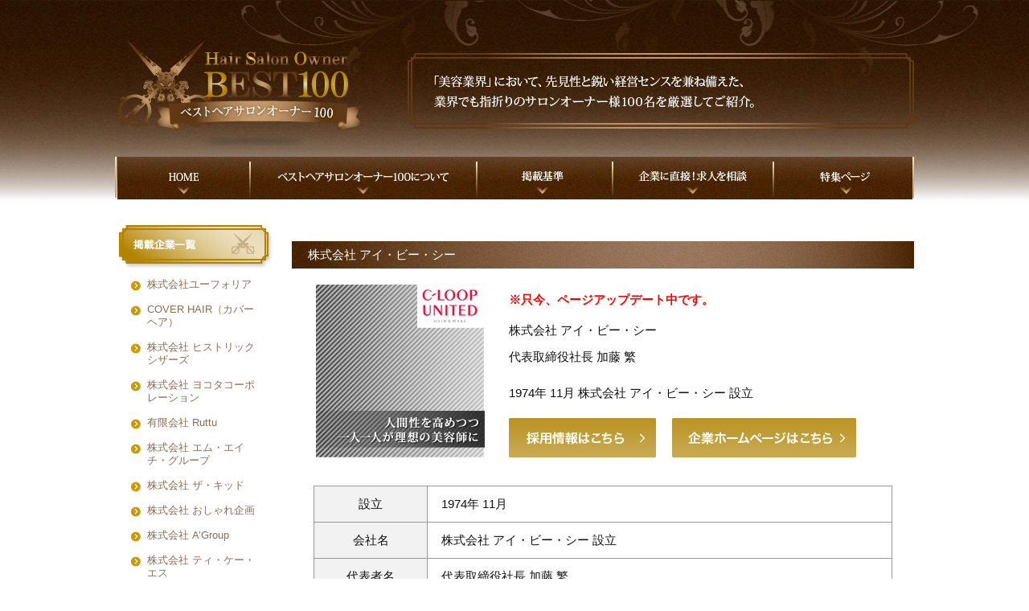

--- FILE ---
content_type: text/html; charset=UTF-8
request_url: http://www.bestsalon-owners100.jp/owners/ibc/
body_size: 51218
content:

    <!DOCTYPE html PUBLIC "-//W3C//DTD XHTML 1.0 Transitional//EN" "http://www.w3.org/TR/xhtml1/DTD/xhtml1-transitional.dtd">
<html>
<head>
<meta http-equiv="Content-Type" content="text/html; charset=utf-8" />
<meta name="viewport" content="width=1030">


		<!-- All in One SEO 4.5.8 - aioseo.com -->
		<title>株式会社 アイ・ビー・シー | 美容室・美容院の求人｜ベストヘアサロンオーナー100</title>
		<meta name="description" content="株式会社 アイ・ビー・シー(加藤 繁)のページです。 独立・開業し今後の夢や取り組み、求人について経営者の生の声を掲載します。" />
		<meta name="robots" content="max-image-preview:large" />
		<link rel="canonical" href="http://www.bestsalon-owners100.jp/owners/ibc/" />
		<meta name="generator" content="All in One SEO (AIOSEO) 4.5.8" />
		<meta property="og:locale" content="ja_JP" />
		<meta property="og:site_name" content="美容室・美容院の求人｜ベストヘアサロンオーナー100 | 多店舗の美容室、美容院の経営に成功した経営者をご紹介。 独立・開業し今後の夢や取り組み、求人について経営者の生の声を掲載します。" />
		<meta property="og:type" content="article" />
		<meta property="og:title" content="株式会社 アイ・ビー・シー | 美容室・美容院の求人｜ベストヘアサロンオーナー100" />
		<meta property="og:description" content="株式会社 アイ・ビー・シー(加藤 繁)のページです。 独立・開業し今後の夢や取り組み、求人について経営者の生の声を掲載します。" />
		<meta property="og:url" content="http://www.bestsalon-owners100.jp/owners/ibc/" />
		<meta property="article:published_time" content="2015-04-20T01:52:21+00:00" />
		<meta property="article:modified_time" content="2015-07-13T05:28:06+00:00" />
		<meta name="twitter:card" content="summary_large_image" />
		<meta name="twitter:title" content="株式会社 アイ・ビー・シー | 美容室・美容院の求人｜ベストヘアサロンオーナー100" />
		<meta name="twitter:description" content="株式会社 アイ・ビー・シー(加藤 繁)のページです。 独立・開業し今後の夢や取り組み、求人について経営者の生の声を掲載します。" />
		<script type="application/ld+json" class="aioseo-schema">
			{"@context":"https:\/\/schema.org","@graph":[{"@type":"Article","@id":"http:\/\/www.bestsalon-owners100.jp\/owners\/ibc\/#article","name":"\u682a\u5f0f\u4f1a\u793e \u30a2\u30a4\u30fb\u30d3\u30fc\u30fb\u30b7\u30fc | \u7f8e\u5bb9\u5ba4\u30fb\u7f8e\u5bb9\u9662\u306e\u6c42\u4eba\uff5c\u30d9\u30b9\u30c8\u30d8\u30a2\u30b5\u30ed\u30f3\u30aa\u30fc\u30ca\u30fc100","headline":"\u682a\u5f0f\u4f1a\u793e \u30a2\u30a4\u30fb\u30d3\u30fc\u30fb\u30b7\u30fc","author":{"@id":"http:\/\/www.bestsalon-owners100.jp\/author\/admin\/#author"},"publisher":{"@id":"http:\/\/www.bestsalon-owners100.jp\/#organization"},"image":{"@type":"ImageObject","url":"http:\/\/www.bestsalon-owners100.jp\/wp\/wp-content\/uploads\/2015\/04\/top_logo_ibc.gif","width":93,"height":70},"datePublished":"2015-04-20T10:52:21+09:00","dateModified":"2015-07-13T14:28:06+09:00","inLanguage":"ja","mainEntityOfPage":{"@id":"http:\/\/www.bestsalon-owners100.jp\/owners\/ibc\/#webpage"},"isPartOf":{"@id":"http:\/\/www.bestsalon-owners100.jp\/owners\/ibc\/#webpage"},"articleSection":"\u30d9\u30b9\u30c8100, \u52a0\u85e4 \u7e41, \u6c42\u4eba, \u7f8e\u5bb9\u5ba4, \u7f8e\u5bb9\u9662"},{"@type":"BreadcrumbList","@id":"http:\/\/www.bestsalon-owners100.jp\/owners\/ibc\/#breadcrumblist","itemListElement":[{"@type":"ListItem","@id":"http:\/\/www.bestsalon-owners100.jp\/#listItem","position":1,"name":"\u5bb6","item":"http:\/\/www.bestsalon-owners100.jp\/","nextItem":"http:\/\/www.bestsalon-owners100.jp\/category\/owners\/#listItem"},{"@type":"ListItem","@id":"http:\/\/www.bestsalon-owners100.jp\/category\/owners\/#listItem","position":2,"name":"\u30d9\u30b9\u30c8100","item":"http:\/\/www.bestsalon-owners100.jp\/category\/owners\/","nextItem":"http:\/\/www.bestsalon-owners100.jp\/owners\/ibc\/#listItem","previousItem":"http:\/\/www.bestsalon-owners100.jp\/#listItem"},{"@type":"ListItem","@id":"http:\/\/www.bestsalon-owners100.jp\/owners\/ibc\/#listItem","position":3,"name":"\u682a\u5f0f\u4f1a\u793e \u30a2\u30a4\u30fb\u30d3\u30fc\u30fb\u30b7\u30fc","previousItem":"http:\/\/www.bestsalon-owners100.jp\/category\/owners\/#listItem"}]},{"@type":"Organization","@id":"http:\/\/www.bestsalon-owners100.jp\/#organization","name":"\u7f8e\u5bb9\u5ba4\u30fb\u7f8e\u5bb9\u9662\u306e\u6c42\u4eba\uff5c\u30d9\u30b9\u30c8\u30d8\u30a2\u30b5\u30ed\u30f3\u30aa\u30fc\u30ca\u30fc100","url":"http:\/\/www.bestsalon-owners100.jp\/"},{"@type":"Person","@id":"http:\/\/www.bestsalon-owners100.jp\/author\/admin\/#author","url":"http:\/\/www.bestsalon-owners100.jp\/author\/admin\/","name":"admin","image":{"@type":"ImageObject","@id":"http:\/\/www.bestsalon-owners100.jp\/owners\/ibc\/#authorImage","url":"http:\/\/0.gravatar.com\/avatar\/cab2b7017978792d23d57f2c70a63f58?s=96&d=mm&r=g","width":96,"height":96,"caption":"admin"}},{"@type":"WebPage","@id":"http:\/\/www.bestsalon-owners100.jp\/owners\/ibc\/#webpage","url":"http:\/\/www.bestsalon-owners100.jp\/owners\/ibc\/","name":"\u682a\u5f0f\u4f1a\u793e \u30a2\u30a4\u30fb\u30d3\u30fc\u30fb\u30b7\u30fc | \u7f8e\u5bb9\u5ba4\u30fb\u7f8e\u5bb9\u9662\u306e\u6c42\u4eba\uff5c\u30d9\u30b9\u30c8\u30d8\u30a2\u30b5\u30ed\u30f3\u30aa\u30fc\u30ca\u30fc100","description":"\u682a\u5f0f\u4f1a\u793e \u30a2\u30a4\u30fb\u30d3\u30fc\u30fb\u30b7\u30fc(\u52a0\u85e4 \u7e41)\u306e\u30da\u30fc\u30b8\u3067\u3059\u3002 \u72ec\u7acb\u30fb\u958b\u696d\u3057\u4eca\u5f8c\u306e\u5922\u3084\u53d6\u308a\u7d44\u307f\u3001\u6c42\u4eba\u306b\u3064\u3044\u3066\u7d4c\u55b6\u8005\u306e\u751f\u306e\u58f0\u3092\u63b2\u8f09\u3057\u307e\u3059\u3002","inLanguage":"ja","isPartOf":{"@id":"http:\/\/www.bestsalon-owners100.jp\/#website"},"breadcrumb":{"@id":"http:\/\/www.bestsalon-owners100.jp\/owners\/ibc\/#breadcrumblist"},"author":{"@id":"http:\/\/www.bestsalon-owners100.jp\/author\/admin\/#author"},"creator":{"@id":"http:\/\/www.bestsalon-owners100.jp\/author\/admin\/#author"},"image":{"@type":"ImageObject","url":"http:\/\/www.bestsalon-owners100.jp\/wp\/wp-content\/uploads\/2015\/04\/top_logo_ibc.gif","@id":"http:\/\/www.bestsalon-owners100.jp\/owners\/ibc\/#mainImage","width":93,"height":70},"primaryImageOfPage":{"@id":"http:\/\/www.bestsalon-owners100.jp\/owners\/ibc\/#mainImage"},"datePublished":"2015-04-20T10:52:21+09:00","dateModified":"2015-07-13T14:28:06+09:00"},{"@type":"WebSite","@id":"http:\/\/www.bestsalon-owners100.jp\/#website","url":"http:\/\/www.bestsalon-owners100.jp\/","name":"\u7f8e\u5bb9\u5ba4\u30fb\u7f8e\u5bb9\u9662\u306e\u6c42\u4eba\uff5c\u30d9\u30b9\u30c8\u30d8\u30a2\u30b5\u30ed\u30f3\u30aa\u30fc\u30ca\u30fc100","description":"\u591a\u5e97\u8217\u306e\u7f8e\u5bb9\u5ba4\u3001\u7f8e\u5bb9\u9662\u306e\u7d4c\u55b6\u306b\u6210\u529f\u3057\u305f\u7d4c\u55b6\u8005\u3092\u3054\u7d39\u4ecb\u3002 \u72ec\u7acb\u30fb\u958b\u696d\u3057\u4eca\u5f8c\u306e\u5922\u3084\u53d6\u308a\u7d44\u307f\u3001\u6c42\u4eba\u306b\u3064\u3044\u3066\u7d4c\u55b6\u8005\u306e\u751f\u306e\u58f0\u3092\u63b2\u8f09\u3057\u307e\u3059\u3002","inLanguage":"ja","publisher":{"@id":"http:\/\/www.bestsalon-owners100.jp\/#organization"}}]}
		</script>
		<!-- All in One SEO -->

<script type="text/javascript">
/* <![CDATA[ */
window._wpemojiSettings = {"baseUrl":"https:\/\/s.w.org\/images\/core\/emoji\/14.0.0\/72x72\/","ext":".png","svgUrl":"https:\/\/s.w.org\/images\/core\/emoji\/14.0.0\/svg\/","svgExt":".svg","source":{"concatemoji":"http:\/\/www.bestsalon-owners100.jp\/wp\/wp-includes\/js\/wp-emoji-release.min.js?ver=6.4.7"}};
/*! This file is auto-generated */
!function(i,n){var o,s,e;function c(e){try{var t={supportTests:e,timestamp:(new Date).valueOf()};sessionStorage.setItem(o,JSON.stringify(t))}catch(e){}}function p(e,t,n){e.clearRect(0,0,e.canvas.width,e.canvas.height),e.fillText(t,0,0);var t=new Uint32Array(e.getImageData(0,0,e.canvas.width,e.canvas.height).data),r=(e.clearRect(0,0,e.canvas.width,e.canvas.height),e.fillText(n,0,0),new Uint32Array(e.getImageData(0,0,e.canvas.width,e.canvas.height).data));return t.every(function(e,t){return e===r[t]})}function u(e,t,n){switch(t){case"flag":return n(e,"\ud83c\udff3\ufe0f\u200d\u26a7\ufe0f","\ud83c\udff3\ufe0f\u200b\u26a7\ufe0f")?!1:!n(e,"\ud83c\uddfa\ud83c\uddf3","\ud83c\uddfa\u200b\ud83c\uddf3")&&!n(e,"\ud83c\udff4\udb40\udc67\udb40\udc62\udb40\udc65\udb40\udc6e\udb40\udc67\udb40\udc7f","\ud83c\udff4\u200b\udb40\udc67\u200b\udb40\udc62\u200b\udb40\udc65\u200b\udb40\udc6e\u200b\udb40\udc67\u200b\udb40\udc7f");case"emoji":return!n(e,"\ud83e\udef1\ud83c\udffb\u200d\ud83e\udef2\ud83c\udfff","\ud83e\udef1\ud83c\udffb\u200b\ud83e\udef2\ud83c\udfff")}return!1}function f(e,t,n){var r="undefined"!=typeof WorkerGlobalScope&&self instanceof WorkerGlobalScope?new OffscreenCanvas(300,150):i.createElement("canvas"),a=r.getContext("2d",{willReadFrequently:!0}),o=(a.textBaseline="top",a.font="600 32px Arial",{});return e.forEach(function(e){o[e]=t(a,e,n)}),o}function t(e){var t=i.createElement("script");t.src=e,t.defer=!0,i.head.appendChild(t)}"undefined"!=typeof Promise&&(o="wpEmojiSettingsSupports",s=["flag","emoji"],n.supports={everything:!0,everythingExceptFlag:!0},e=new Promise(function(e){i.addEventListener("DOMContentLoaded",e,{once:!0})}),new Promise(function(t){var n=function(){try{var e=JSON.parse(sessionStorage.getItem(o));if("object"==typeof e&&"number"==typeof e.timestamp&&(new Date).valueOf()<e.timestamp+604800&&"object"==typeof e.supportTests)return e.supportTests}catch(e){}return null}();if(!n){if("undefined"!=typeof Worker&&"undefined"!=typeof OffscreenCanvas&&"undefined"!=typeof URL&&URL.createObjectURL&&"undefined"!=typeof Blob)try{var e="postMessage("+f.toString()+"("+[JSON.stringify(s),u.toString(),p.toString()].join(",")+"));",r=new Blob([e],{type:"text/javascript"}),a=new Worker(URL.createObjectURL(r),{name:"wpTestEmojiSupports"});return void(a.onmessage=function(e){c(n=e.data),a.terminate(),t(n)})}catch(e){}c(n=f(s,u,p))}t(n)}).then(function(e){for(var t in e)n.supports[t]=e[t],n.supports.everything=n.supports.everything&&n.supports[t],"flag"!==t&&(n.supports.everythingExceptFlag=n.supports.everythingExceptFlag&&n.supports[t]);n.supports.everythingExceptFlag=n.supports.everythingExceptFlag&&!n.supports.flag,n.DOMReady=!1,n.readyCallback=function(){n.DOMReady=!0}}).then(function(){return e}).then(function(){var e;n.supports.everything||(n.readyCallback(),(e=n.source||{}).concatemoji?t(e.concatemoji):e.wpemoji&&e.twemoji&&(t(e.twemoji),t(e.wpemoji)))}))}((window,document),window._wpemojiSettings);
/* ]]> */
</script>
<style id='wp-emoji-styles-inline-css' type='text/css'>

	img.wp-smiley, img.emoji {
		display: inline !important;
		border: none !important;
		box-shadow: none !important;
		height: 1em !important;
		width: 1em !important;
		margin: 0 0.07em !important;
		vertical-align: -0.1em !important;
		background: none !important;
		padding: 0 !important;
	}
</style>
<link rel='stylesheet' id='wp-block-library-css' href='http://www.bestsalon-owners100.jp/wp/wp-includes/css/dist/block-library/style.min.css?ver=6.4.7' type='text/css' media='all' />
<style id='classic-theme-styles-inline-css' type='text/css'>
/*! This file is auto-generated */
.wp-block-button__link{color:#fff;background-color:#32373c;border-radius:9999px;box-shadow:none;text-decoration:none;padding:calc(.667em + 2px) calc(1.333em + 2px);font-size:1.125em}.wp-block-file__button{background:#32373c;color:#fff;text-decoration:none}
</style>
<style id='global-styles-inline-css' type='text/css'>
body{--wp--preset--color--black: #000000;--wp--preset--color--cyan-bluish-gray: #abb8c3;--wp--preset--color--white: #ffffff;--wp--preset--color--pale-pink: #f78da7;--wp--preset--color--vivid-red: #cf2e2e;--wp--preset--color--luminous-vivid-orange: #ff6900;--wp--preset--color--luminous-vivid-amber: #fcb900;--wp--preset--color--light-green-cyan: #7bdcb5;--wp--preset--color--vivid-green-cyan: #00d084;--wp--preset--color--pale-cyan-blue: #8ed1fc;--wp--preset--color--vivid-cyan-blue: #0693e3;--wp--preset--color--vivid-purple: #9b51e0;--wp--preset--gradient--vivid-cyan-blue-to-vivid-purple: linear-gradient(135deg,rgba(6,147,227,1) 0%,rgb(155,81,224) 100%);--wp--preset--gradient--light-green-cyan-to-vivid-green-cyan: linear-gradient(135deg,rgb(122,220,180) 0%,rgb(0,208,130) 100%);--wp--preset--gradient--luminous-vivid-amber-to-luminous-vivid-orange: linear-gradient(135deg,rgba(252,185,0,1) 0%,rgba(255,105,0,1) 100%);--wp--preset--gradient--luminous-vivid-orange-to-vivid-red: linear-gradient(135deg,rgba(255,105,0,1) 0%,rgb(207,46,46) 100%);--wp--preset--gradient--very-light-gray-to-cyan-bluish-gray: linear-gradient(135deg,rgb(238,238,238) 0%,rgb(169,184,195) 100%);--wp--preset--gradient--cool-to-warm-spectrum: linear-gradient(135deg,rgb(74,234,220) 0%,rgb(151,120,209) 20%,rgb(207,42,186) 40%,rgb(238,44,130) 60%,rgb(251,105,98) 80%,rgb(254,248,76) 100%);--wp--preset--gradient--blush-light-purple: linear-gradient(135deg,rgb(255,206,236) 0%,rgb(152,150,240) 100%);--wp--preset--gradient--blush-bordeaux: linear-gradient(135deg,rgb(254,205,165) 0%,rgb(254,45,45) 50%,rgb(107,0,62) 100%);--wp--preset--gradient--luminous-dusk: linear-gradient(135deg,rgb(255,203,112) 0%,rgb(199,81,192) 50%,rgb(65,88,208) 100%);--wp--preset--gradient--pale-ocean: linear-gradient(135deg,rgb(255,245,203) 0%,rgb(182,227,212) 50%,rgb(51,167,181) 100%);--wp--preset--gradient--electric-grass: linear-gradient(135deg,rgb(202,248,128) 0%,rgb(113,206,126) 100%);--wp--preset--gradient--midnight: linear-gradient(135deg,rgb(2,3,129) 0%,rgb(40,116,252) 100%);--wp--preset--font-size--small: 13px;--wp--preset--font-size--medium: 20px;--wp--preset--font-size--large: 36px;--wp--preset--font-size--x-large: 42px;--wp--preset--spacing--20: 0.44rem;--wp--preset--spacing--30: 0.67rem;--wp--preset--spacing--40: 1rem;--wp--preset--spacing--50: 1.5rem;--wp--preset--spacing--60: 2.25rem;--wp--preset--spacing--70: 3.38rem;--wp--preset--spacing--80: 5.06rem;--wp--preset--shadow--natural: 6px 6px 9px rgba(0, 0, 0, 0.2);--wp--preset--shadow--deep: 12px 12px 50px rgba(0, 0, 0, 0.4);--wp--preset--shadow--sharp: 6px 6px 0px rgba(0, 0, 0, 0.2);--wp--preset--shadow--outlined: 6px 6px 0px -3px rgba(255, 255, 255, 1), 6px 6px rgba(0, 0, 0, 1);--wp--preset--shadow--crisp: 6px 6px 0px rgba(0, 0, 0, 1);}:where(.is-layout-flex){gap: 0.5em;}:where(.is-layout-grid){gap: 0.5em;}body .is-layout-flow > .alignleft{float: left;margin-inline-start: 0;margin-inline-end: 2em;}body .is-layout-flow > .alignright{float: right;margin-inline-start: 2em;margin-inline-end: 0;}body .is-layout-flow > .aligncenter{margin-left: auto !important;margin-right: auto !important;}body .is-layout-constrained > .alignleft{float: left;margin-inline-start: 0;margin-inline-end: 2em;}body .is-layout-constrained > .alignright{float: right;margin-inline-start: 2em;margin-inline-end: 0;}body .is-layout-constrained > .aligncenter{margin-left: auto !important;margin-right: auto !important;}body .is-layout-constrained > :where(:not(.alignleft):not(.alignright):not(.alignfull)){max-width: var(--wp--style--global--content-size);margin-left: auto !important;margin-right: auto !important;}body .is-layout-constrained > .alignwide{max-width: var(--wp--style--global--wide-size);}body .is-layout-flex{display: flex;}body .is-layout-flex{flex-wrap: wrap;align-items: center;}body .is-layout-flex > *{margin: 0;}body .is-layout-grid{display: grid;}body .is-layout-grid > *{margin: 0;}:where(.wp-block-columns.is-layout-flex){gap: 2em;}:where(.wp-block-columns.is-layout-grid){gap: 2em;}:where(.wp-block-post-template.is-layout-flex){gap: 1.25em;}:where(.wp-block-post-template.is-layout-grid){gap: 1.25em;}.has-black-color{color: var(--wp--preset--color--black) !important;}.has-cyan-bluish-gray-color{color: var(--wp--preset--color--cyan-bluish-gray) !important;}.has-white-color{color: var(--wp--preset--color--white) !important;}.has-pale-pink-color{color: var(--wp--preset--color--pale-pink) !important;}.has-vivid-red-color{color: var(--wp--preset--color--vivid-red) !important;}.has-luminous-vivid-orange-color{color: var(--wp--preset--color--luminous-vivid-orange) !important;}.has-luminous-vivid-amber-color{color: var(--wp--preset--color--luminous-vivid-amber) !important;}.has-light-green-cyan-color{color: var(--wp--preset--color--light-green-cyan) !important;}.has-vivid-green-cyan-color{color: var(--wp--preset--color--vivid-green-cyan) !important;}.has-pale-cyan-blue-color{color: var(--wp--preset--color--pale-cyan-blue) !important;}.has-vivid-cyan-blue-color{color: var(--wp--preset--color--vivid-cyan-blue) !important;}.has-vivid-purple-color{color: var(--wp--preset--color--vivid-purple) !important;}.has-black-background-color{background-color: var(--wp--preset--color--black) !important;}.has-cyan-bluish-gray-background-color{background-color: var(--wp--preset--color--cyan-bluish-gray) !important;}.has-white-background-color{background-color: var(--wp--preset--color--white) !important;}.has-pale-pink-background-color{background-color: var(--wp--preset--color--pale-pink) !important;}.has-vivid-red-background-color{background-color: var(--wp--preset--color--vivid-red) !important;}.has-luminous-vivid-orange-background-color{background-color: var(--wp--preset--color--luminous-vivid-orange) !important;}.has-luminous-vivid-amber-background-color{background-color: var(--wp--preset--color--luminous-vivid-amber) !important;}.has-light-green-cyan-background-color{background-color: var(--wp--preset--color--light-green-cyan) !important;}.has-vivid-green-cyan-background-color{background-color: var(--wp--preset--color--vivid-green-cyan) !important;}.has-pale-cyan-blue-background-color{background-color: var(--wp--preset--color--pale-cyan-blue) !important;}.has-vivid-cyan-blue-background-color{background-color: var(--wp--preset--color--vivid-cyan-blue) !important;}.has-vivid-purple-background-color{background-color: var(--wp--preset--color--vivid-purple) !important;}.has-black-border-color{border-color: var(--wp--preset--color--black) !important;}.has-cyan-bluish-gray-border-color{border-color: var(--wp--preset--color--cyan-bluish-gray) !important;}.has-white-border-color{border-color: var(--wp--preset--color--white) !important;}.has-pale-pink-border-color{border-color: var(--wp--preset--color--pale-pink) !important;}.has-vivid-red-border-color{border-color: var(--wp--preset--color--vivid-red) !important;}.has-luminous-vivid-orange-border-color{border-color: var(--wp--preset--color--luminous-vivid-orange) !important;}.has-luminous-vivid-amber-border-color{border-color: var(--wp--preset--color--luminous-vivid-amber) !important;}.has-light-green-cyan-border-color{border-color: var(--wp--preset--color--light-green-cyan) !important;}.has-vivid-green-cyan-border-color{border-color: var(--wp--preset--color--vivid-green-cyan) !important;}.has-pale-cyan-blue-border-color{border-color: var(--wp--preset--color--pale-cyan-blue) !important;}.has-vivid-cyan-blue-border-color{border-color: var(--wp--preset--color--vivid-cyan-blue) !important;}.has-vivid-purple-border-color{border-color: var(--wp--preset--color--vivid-purple) !important;}.has-vivid-cyan-blue-to-vivid-purple-gradient-background{background: var(--wp--preset--gradient--vivid-cyan-blue-to-vivid-purple) !important;}.has-light-green-cyan-to-vivid-green-cyan-gradient-background{background: var(--wp--preset--gradient--light-green-cyan-to-vivid-green-cyan) !important;}.has-luminous-vivid-amber-to-luminous-vivid-orange-gradient-background{background: var(--wp--preset--gradient--luminous-vivid-amber-to-luminous-vivid-orange) !important;}.has-luminous-vivid-orange-to-vivid-red-gradient-background{background: var(--wp--preset--gradient--luminous-vivid-orange-to-vivid-red) !important;}.has-very-light-gray-to-cyan-bluish-gray-gradient-background{background: var(--wp--preset--gradient--very-light-gray-to-cyan-bluish-gray) !important;}.has-cool-to-warm-spectrum-gradient-background{background: var(--wp--preset--gradient--cool-to-warm-spectrum) !important;}.has-blush-light-purple-gradient-background{background: var(--wp--preset--gradient--blush-light-purple) !important;}.has-blush-bordeaux-gradient-background{background: var(--wp--preset--gradient--blush-bordeaux) !important;}.has-luminous-dusk-gradient-background{background: var(--wp--preset--gradient--luminous-dusk) !important;}.has-pale-ocean-gradient-background{background: var(--wp--preset--gradient--pale-ocean) !important;}.has-electric-grass-gradient-background{background: var(--wp--preset--gradient--electric-grass) !important;}.has-midnight-gradient-background{background: var(--wp--preset--gradient--midnight) !important;}.has-small-font-size{font-size: var(--wp--preset--font-size--small) !important;}.has-medium-font-size{font-size: var(--wp--preset--font-size--medium) !important;}.has-large-font-size{font-size: var(--wp--preset--font-size--large) !important;}.has-x-large-font-size{font-size: var(--wp--preset--font-size--x-large) !important;}
.wp-block-navigation a:where(:not(.wp-element-button)){color: inherit;}
:where(.wp-block-post-template.is-layout-flex){gap: 1.25em;}:where(.wp-block-post-template.is-layout-grid){gap: 1.25em;}
:where(.wp-block-columns.is-layout-flex){gap: 2em;}:where(.wp-block-columns.is-layout-grid){gap: 2em;}
.wp-block-pullquote{font-size: 1.5em;line-height: 1.6;}
</style>
<link rel='stylesheet' id='contact-form-7-css' href='http://www.bestsalon-owners100.jp/wp/wp-content/plugins/contact-form-7/includes/css/styles.css?ver=5.9.2' type='text/css' media='all' />
<link rel='stylesheet' id='contact-form-7-confirm-css' href='http://www.bestsalon-owners100.jp/wp/wp-content/plugins/contact-form-7-add-confirm/includes/css/styles.css?ver=5.1' type='text/css' media='all' />
<script type="text/javascript" src="http://www.bestsalon-owners100.jp/wp/wp-includes/js/jquery/jquery.min.js?ver=3.7.1" id="jquery-core-js"></script>
<script type="text/javascript" src="http://www.bestsalon-owners100.jp/wp/wp-includes/js/jquery/jquery-migrate.min.js?ver=3.4.1" id="jquery-migrate-js"></script>
<link rel="https://api.w.org/" href="http://www.bestsalon-owners100.jp/wp-json/" /><link rel="alternate" type="application/json" href="http://www.bestsalon-owners100.jp/wp-json/wp/v2/posts/667" /><link rel='shortlink' href='http://www.bestsalon-owners100.jp/?p=667' />
<link rel="alternate" type="application/json+oembed" href="http://www.bestsalon-owners100.jp/wp-json/oembed/1.0/embed?url=http%3A%2F%2Fwww.bestsalon-owners100.jp%2Fowners%2Fibc%2F" />
<link rel="alternate" type="text/xml+oembed" href="http://www.bestsalon-owners100.jp/wp-json/oembed/1.0/embed?url=http%3A%2F%2Fwww.bestsalon-owners100.jp%2Fowners%2Fibc%2F&#038;format=xml" />
<style type="text/css">.recentcomments a{display:inline !important;padding:0 !important;margin:0 !important;}</style><link rel="stylesheet" type="text/css" href="http://www.bestsalon-owners100.jp/common/css/reset.css" />
<link rel="stylesheet" type="text/css" href="http://www.bestsalon-owners100.jp/common/css/base.css" />
<link rel="stylesheet" type="text/css" href="http://www.bestsalon-owners100.jp/css/top.css" />
<link rel="stylesheet" type="text/css" href="http://www.bestsalon-owners100.jp/css/flexslider.css" />
<link rel="stylesheet" type="text/css" href="http://www.bestsalon-owners100.jp/css/parts.css" />
<script src="http://ajax.googleapis.com/ajax/libs/jquery/1.11.0/jquery.min.js"></script>
<script type="text/javascript" src="http://www.bestsalon-owners100.jp/common/js/jquery.flexslider.js"></script>
<script type="text/javascript">
jQuery(function(){
  jQuery('.toTop').click(function () {
    jQuery('body,html').animate({
      scrollTop: 0
    }, 800);
    return false;
  });
});
</script>
</head><body id="owners">
<div id="wrap">
<div id="header">
<div class="headerInner clearfix">
<h1 class="logo"><a href="http://www.bestsalon-owners100.jp/"><img src="http://www.bestsalon-owners100.jp/common/images/header/img_header_logo_01.png" alt="求人・人材育成を強化している経営者へのインタビューサイト、ベストヘアサロンオーナー100" width="310" height="135" /></a></h1>
<p class="headerTxt"><img src="http://www.bestsalon-owners100.jp/common/images/header/img_header_txt_01.png" alt="「美容業界」において、先見性と鋭い経営センスを兼ね備えた、業界でも指折りのサロンオーナー様100名を厳選してご紹介。" width="630" height="135" /></p>
<!-- / .headerInner --></div>

<div class="headerNavBlock">
	<ul class="clearfix"><li id="menu-item-62" class="menu-item menu-item-type-post_type menu-item-object-page menu-item-home menu-item-62"><a title="トップページ" href="http://www.bestsalon-owners100.jp/">トップページ</a></li>
<li id="menu-item-65" class="menu-item menu-item-type-post_type menu-item-object-page menu-item-65"><a title="ベストサロンオーナー100について" href="http://www.bestsalon-owners100.jp/aboutus/">ベストサロンオーナー100について</a></li>
<li id="menu-item-64" class="menu-item menu-item-type-post_type menu-item-object-page menu-item-64"><a title="掲載基準" href="http://www.bestsalon-owners100.jp/standard/">掲載基準</a></li>
<li id="menu-item-63" class="menu-item menu-item-type-post_type menu-item-object-page menu-item-63"><a title="社長に直接！求人相談" href="http://www.bestsalon-owners100.jp/direct/">企業に直接！求人相談</a></li>
<li id="menu-item-61" class="menu-item menu-item-type-post_type menu-item-object-page menu-item-61"><a title="特集ページ" href="http://www.bestsalon-owners100.jp/special/">特集ページ</a></li>
</ul><!-- / .headerNavBlock --></div>
<!-- / #header --></div>
<div id="contents">
<div class="contentsInner clearfix">
<div id="mainBlock">

<div class="headingBlockB01" style="margin:20px 0 0 0;">
	<p class="titleTxt">株式会社 アイ・ビー・シー</p>
</div>

<div class="companyInfoBlock">
<div class="column2WrapA01 clearfix">
<div class="columnBlock01">
<p><img width="210" height="215" src="http://www.bestsalon-owners100.jp/wp/wp-content/uploads/2015/04/ibc_mainImg1-210x215.jpg" class="attachment-shop_mainimg size-shop_mainimg" alt="" decoding="async" loading="lazy" /></p>
<!-- / .columnBlock01 --></div>
<div class="columnBlock02">
<p class="updateTxt">
※只今、ページアップデート中です。</p>
<p class="companyName">株式会社 アイ・ビー・シー</p>
<h2 class="ownerName">代表取締役社長 加藤 繁</h2>
<ul class="ownerCareer">
<li>1974年 11月 株式会社 アイ・ビー・シー 設立</li>
</ul>
<div class="detailBtnBlock">
<ul class="detailBtnList clearfix">
<li>
<a href="http://c-loopunited.jp/recruit/" target="_blank" onClick="disabled = true; ga('send', 'event', 'edit', 'click', 'ibc_recruit');">
	<img src="http://www.bestsalon-owners100.jp/images/post/owners_btn_01.gif" alt="採用情報はこちら" width="183" height="49" class="hover" />
</a>
</li>
<li>
<a href="http://c-loopunited.jp/" target="_blank" onClick="disabled = true; ga('send', 'event', 'edit', 'click', 'ibc_company');">
	<img src="http://www.bestsalon-owners100.jp/images/post/owners_btn_02.gif" alt="企業ホームページはこちら" width="229" height="49" class="hover" />
</a>
</li>
<!-- / .detailBtnList --></ul>
<!-- / .detailBtnBlock --></div>


<!-- / .columnBlock02 --></div>
<!-- / .column2WrapA01 --></div>
<!-- / .companyInfoBlock --></div>

<div class="tableBlockA01">
<table>
<tbody>
<tr>
<th>設立</th>
<td>1974年 11月</td>
</tr>
<tr>
<th>会社名</th>
<td>株式会社 アイ・ビー・シー 設立</td>
</tr>
<tr>
<th>代表者名</th>
<td>代表取締役社長 加藤 繁</td>
</tr>
<tr>
<th>所在地</th>
<td>〒230-0062 神奈川県横浜市鶴見区豊岡町１３−３２</td>
</tr>
<tr>
<th>電話番号</th>
<td>045-583-1092</td>
</tr>
<tr>
<th>店舗数</th>
<td>26店舗</td>
</tr>
<tr>
<th>従業員数</th>
<td>グループ全体/280名（平成24年4月現在）</td>
</tr>
<tr>
<th>企業URL</th>
<td><a href="http://c-loopunited.jp/">http://c-loopunited.jp/</a></td>
</tr>
<tr>
<th>展開ブランド</th>
<td>
<ul class="listBlockA01">
	<li>・SALON DE JOE</li>
	<li>・VANESSA</li>
	<li>・BONECCA</li>
	<li>・GLAMOROUS</li>
	<li>・CHROMA</li>
	<li>・OCEANS</li>
	<li>他多数</li>
</ul>
</td>
</tr>
</tbody></table>
</div>
<div class="interviewBlock">
<p class="question">― 御社の経営理念について教えてください。</p>
<div class="answerBlockOuter">
<div class="answerBlock">
<div class="answerBlockInner">
<p>「流行に振り回されず、ありのままを好み、上質な心地よさを身に着ける。自分らしさを大切にし、さりげなく自己主張する。」</p>
<p>これが、私たちC-LOOP UNITEDのブランドメッセージです。</p>
<p>C-LOOP UNITEDは「美容が好き」「美容に熱い」「美容を追求する」美容師たちの集まりです。</p>
<p>皆様と一緒に「居心地の良い空間を作りたい。」これが私達スタッフ共通の想いです。</p>
<p>と同時に、美容のプロフェッショナルとして、全てのゲストに素晴らしいデザインと感動をお伝えしていきたいと思っています。</p>
<p>お客様に日常を忘れていただけるような寛ぎの時間と安心のヘアデザインを提供することを大切にしています。</p><!-- / .answerBlockInner --></div>
<!-- / .answerBlock --></div>
<!-- / .answerBlockOuter --></div>

<p class="question">― 御社のこだわりについて教えてください。</p>
<div class="answerBlockOuter">
<div class="answerBlock">
<div class="answerBlockInner">
<p>お客様がC-LOOP UNITEDのサロンに滞在されているあいだは特別なお時間…。</p>
<p>サロンで過ごすひと時に「満足」していただけるように、全員でお客様と接し、何に対しても笑顔を通しお伝えする事を大切にしています。</p>
<p>髪へのダメージを最小限におさえ、ご自身では気づかなかった魅力を最大限に引き出すことをお約束します。</p>
<p>お顔、ヘアのコンディションは刻一刻と変化します。</p>
<p>私たちはご来店の度にしっかりとしたカウンセリングを行い、その時のお客様のベストを探し出しスタイルやご自宅でのケアをご提案させていただきます。</p>
<p>そして、確かな技術とセンスがあってこそお客様のなりたい自分を実現できると考え、スタッフは数々のコンテストやイベントに参加し日々技術とセンスを磨いています。</p><!-- / .answerBlockInner --></div>
<!-- / .answerBlock --></div>
<!-- / .answerBlockOuter --></div>

<p class="question">― 御社の取り組みについて教えて下さい。</p>
<div class="answerBlockOuter">
<div class="answerBlock">
<div class="answerBlockInner">
<p>スタイリストにとって身につけることは多いものです。美的なセンスだけではなく日々のスキルアップを欠かすことはできません。</p>
<p>C-LOOP UNITEDでは、技術の幅と一人一人の夢を広げるためにしっかりとした教育のもと、着実に技術が身につくシステムを用意してあります。</p>
<p>アカデミーは同期入社の仲間で横のつながりを大切にしながら、お互いを高め合う勉強の場です。</p>
<p>ここでは技術だけの勉強に限らず、「美容師として大切なもの」「アーティストとしての発想力」など、さまざまな事を3年間で基礎からみっちり学びます。</p>
<p>1年目のテーマは「美容の楽しさを理解する。」</p>
<p>2年目は「技術の目的を学ぶ。」</p>
<p>トークテクニックやメンタル面の強化といろいろな勉強をしながら、美容を通して人間性を高めつつ一人一人が理想の美容師となるためのお手伝いをします。</p><!-- / .answerBlockInner --></div>
<!-- / .answerBlock --></div>
<!-- / .answerBlockOuter --></div>

<!-- / .interviewBlock --></div>

<div class="shopListBlock">
<div class="headingBlockA01">
<p class="titleTxt">運営店舗名一覧</p>
<!-- / .headingBlockA01 --></div>
<ul class="shopList clearfix">
<li>
	<a href="http://salondejoe.jp" target="_blank">SALON DE JOE（サロンドジョー）</a>
</li>
<li>
	<a href="http://vanessa.jp" target="_blank">VANESSA（ヴァネッサ）</a>
</li>
<li>
	<a href="http://bonecca.jp" target="_blank">BONECCA（ボネッカ）</a>
</li>
<li>
	<a href="http://cu-glamorous.jp" target="_blank">GLAMOROUS（グラマ・ラス）</a>
</li>
<li>
	<a href="http://cu-chroma.jp" target="_blank">CHROMA（クロマ）</a>
</li>
<li>
	<a href="http://cu-oceans.jp" target="_blank">OCEANS（オーシャン）</a>
</li>
<li>
	<a href="http://canvasmore.jp" target="_blank">CANVAS MORE（キャンバス モア）</a>
</li>
<li>
	<a href="http://cu-viv.jp" target="_blank">VIV（ビブ）</a>
</li>
<li>
	<a href="http://cu-atelier.jp" target="_blank">C-LOOPUNITED ATELIER (シーループユナイテッド アトリエ)</a>
</li>
<li>
	<a href="http://tuluce.jp" target="_blank">Tu.luce（トゥ・ルーチェ）</a>
</li>
<li>
	<a href="http://cu-canvas.jp" target="_blank">HAIR&MAKE canvas.（キャンバス）</a>
</li>
<li>
	<a href="http://cu-vivid.jp" target="_blank">ViV id（ヴィヴィッド）</a>
</li>
<li>
	<a href="http://cu-bloom.jp" target="_blank">BLOOM（ブルーム）</a>
</li>
<li>
	<a href="http://cu-kashimada.jp/info/" target="_blank">CU KASHIMADA（CU カシマダ）</a>
</li>
<li>
	<a href="http://cu-bell.jp/index.php" target="_blank">BELL（ベル）</a>
</li>
<li>
	<a href="http://cu-blanche.jp" target="_blank">BLANCHE（ブランシェ）</a>
</li>
<li>
	<a href="http://cu-act.jp" target="_blank">ACT（アクト）</a>
</li>
<li>
	<a href="http://actzip.jp" target="_blank">ACT ZIP（アクトジップ）</a>
</li>
<li>
	<a href="http://actj.jp" target="_blank">ACT J（アクトジェイ）</a>
</li>
<li>
	<a href="http://actjam.jp" target="_blank">ACT JAM（アクトジャム）</a>
</li>
<li>
	<a href="http://cu-cute.jp" target="_blank">CUTE（キュート）</a>
</li>
<li>
	<a href="http://cu-rire.jp" target="_blank">RIRE（リル）</a>
</li>
<li>
	<a href="http://cu-trust.jp" target="_blank">TRUST（トラスト）</a>
</li>
<li>
	<a href="http://cu-gross.jp" target="_blank">GROSS（グロス）</a>
</li>
<li>
	<a href="http://mme-hardy.jp" target="_blank">MME.HARDY（マダム・アルディ）</a>
</li>
<li>
	<a href="http://cu-ichia.jp" target="_blank">ICHIA（イチア）</a>
</li>
<!-- / .shopList --></ul>
<!-- / .shopListBlock --></div>

<!-- / #mainBlock --></div>
	
<div id="sidebar">
<div class="companyListBlock">
<p class="companyTtl"><img src="http://www.bestsalon-owners100.jp/common/images/sidebar/sidebar_ttl_02.jpg" alt="掲載企業一覧" width="200" height="56" /></p>
<ul class="companyList">
	
	<li><a href="http://www.bestsalon-owners100.jp/owners/euphoria/">株式会社ユーフォリア</a></li>
	
	<li><a href="http://www.bestsalon-owners100.jp/owners/coverhair/">COVER HAIR（カバーヘア）</a></li>
	
	<li><a href="http://www.bestsalon-owners100.jp/owners/miq/">株式会社 ヒストリックシザーズ</a></li>
	
	<li><a href="http://www.bestsalon-owners100.jp/owners/yokota/">株式会社 ヨコタコーポレーション</a></li>
	
	<li><a href="http://www.bestsalon-owners100.jp/owners/ruttu/">有限会社 Ruttu</a></li>
	
	<li><a href="http://www.bestsalon-owners100.jp/owners/modshair/">株式会社 エム・エイチ・グループ</a></li>
	
	<li><a href="http://www.bestsalon-owners100.jp/owners/kid/">株式会社 ザ・キッド</a></li>
	
	<li><a href="http://www.bestsalon-owners100.jp/owners/zele/">株式会社 おしゃれ企画</a></li>
	
	<li><a href="http://www.bestsalon-owners100.jp/owners/aube/">株式会社 A&#8217;Group</a></li>
	
	<li><a href="http://www.bestsalon-owners100.jp/owners/claude/">株式会社 ティ・ケー・エス</a></li>
	
	<li><a href="http://www.bestsalon-owners100.jp/owners/zion/">株式会社 ビューティシオン</a></li>
	
	<li><a href="http://www.bestsalon-owners100.jp/owners/image%e3%83%bba/">株式会社 イメージア</a></li>
	
	<li><a href="http://www.bestsalon-owners100.jp/owners/clesc/">株式会社 クレス</a></li>
	
	<li><a href="http://www.bestsalon-owners100.jp/owners/e-sans-souci/">株式会社 サンスーシ</a></li>
	
	<li><a href="http://www.bestsalon-owners100.jp/owners/frais/">有限会社 Frais</a></li>
	
	<li><a href="http://www.bestsalon-owners100.jp/owners/salondeu/">株式会社 サロン・ド・ユー</a></li>
	
	<li><a href="http://www.bestsalon-owners100.jp/owners/cheveux/">有限会社 シュヴー</a></li>
	
	<li><a href="http://www.bestsalon-owners100.jp/owners/maris-hair/">株式会社 MARIS R &#038; SPA</a></li>
	
	<li><a href="http://www.bestsalon-owners100.jp/owners/globalresort/">株式会社 グローバルリゾートシステムズ</a></li>
	
	<li><a href="http://www.bestsalon-owners100.jp/owners/tu-tu/">株式会社トゥー・トゥー</a></li>
	
	<li><a href="http://www.bestsalon-owners100.jp/owners/yasuoka/">有限会社 安岡美容院</a></li>
	
	<li><a href="http://www.bestsalon-owners100.jp/owners/neophilia/">ヘアモードケイ株式会社</a></li>
	
	<li><a href="http://www.bestsalon-owners100.jp/owners/bellfamily/">有限会社 ベルファミリー</a></li>
	
	<li><a href="http://www.bestsalon-owners100.jp/owners/loops/">株式会社 ループス・プラザ</a></li>
	
	<li><a href="http://www.bestsalon-owners100.jp/owners/arireina/">有限会社 ビューティショップアザミ</a></li>
	
	<li><a href="http://www.bestsalon-owners100.jp/owners/erica/">株式会社 エリカ美容研究所</a></li>
	
	<li><a href="http://www.bestsalon-owners100.jp/owners/anan-glam/">有限会社 カッティングハウスアンアン</a></li>
	
	<li><a href="http://www.bestsalon-owners100.jp/owners/ryu/">有限会社 IMPROVE</a></li>
	
	<li><a href="http://www.bestsalon-owners100.jp/owners/fone/">F-ONE 株式会社</a></li>
	
	<li><a href="http://www.bestsalon-owners100.jp/owners/day/">株式会社 デイバイデイ</a></li>
	
	<li><a href="http://www.bestsalon-owners100.jp/owners/wiz/">有限会社 ミント</a></li>
	
	<li><a href="http://www.bestsalon-owners100.jp/owners/tsukasa/">株式会社 ツカサ</a></li>
	
	<li><a href="http://www.bestsalon-owners100.jp/owners/munku/">Ｍ＆ＨＳ munku group</a></li>
	
	<li><a href="http://www.bestsalon-owners100.jp/owners/shu/">SHUメディアワールド株式会社</a></li>
	
	<li><a href="http://www.bestsalon-owners100.jp/owners/hair-fascino/">株式会社 ディアローグ</a></li>
	
	<li><a href="http://www.bestsalon-owners100.jp/owners/afloat/">株式会社 エターナル</a></li>
	
	<li><a href="http://www.bestsalon-owners100.jp/owners/harvest/">ハーベスト</a></li>
	
	<li><a href="http://www.bestsalon-owners100.jp/owners/futaba/">有限会社 双葉</a></li>
	
	<li><a href="http://www.bestsalon-owners100.jp/owners/deapres/">株式会社 ネクストステージ</a></li>
	
	<li><a href="http://www.bestsalon-owners100.jp/owners/beautissimo/">美的感覚集団 美髪堂株式会社</a></li>
	
	<li><a href="http://www.bestsalon-owners100.jp/owners/anyhow/">Hair &#038; Make anyhow</a></li>
	
	<li><a href="http://www.bestsalon-owners100.jp/owners/capa/">CAPA</a></li>
	
	<li><a href="http://www.bestsalon-owners100.jp/owners/ducktail/">有限会社 ダックテール</a></li>
	
	<li><a href="http://www.bestsalon-owners100.jp/owners/kamiasobi/">有限会社　髪遊び</a></li>
	
	<li><a href="http://www.bestsalon-owners100.jp/owners/mic/">株式会社 エムアイシー</a></li>
	
	<li><a href="http://www.bestsalon-owners100.jp/owners/wisp/">有限会社 アイス</a></li>
	
	<li><a href="http://www.bestsalon-owners100.jp/owners/uka/">株式会社 向原</a></li>
	
	<li><a href="http://www.bestsalon-owners100.jp/owners/one/">株式会社 1&#038;One Company</a></li>
	
	<li><a href="http://www.bestsalon-owners100.jp/owners/stella/">株式会社 ステラ</a></li>
	
	<li><a href="http://www.bestsalon-owners100.jp/owners/zest/">株式会社 フジプランニング</a></li>
	
	<li><a href="http://www.bestsalon-owners100.jp/owners/tops/">株式会社 トップス</a></li>
	
	<li><a href="http://www.bestsalon-owners100.jp/owners/friends/">株式会社 フレンズ企画</a></li>
	
	<li><a href="http://www.bestsalon-owners100.jp/owners/fab/">有限会社 ファブリレイション</a></li>
	
	<li><a href="http://www.bestsalon-owners100.jp/owners/jd/">有限会社 JDフォルス</a></li>
	
	<li><a href="http://www.bestsalon-owners100.jp/owners/hairshop-na/">有限会社 N&#038;A</a></li>
	
	<li><a href="http://www.bestsalon-owners100.jp/owners/equri/">有限会社 ワイズ</a></li>
	
	<li><a href="http://www.bestsalon-owners100.jp/owners/frames/">株式会社 フレイムス</a></li>
	
	<li><a href="http://www.bestsalon-owners100.jp/owners/mhb/">有限会社 マツモト</a></li>
	
	<li><a href="http://www.bestsalon-owners100.jp/owners/garo-j/">GARO</a></li>
	
	<li><a href="http://www.bestsalon-owners100.jp/owners/bng/">株式会社 ビーエヌジー</a></li>
	
	<li><a href="http://www.bestsalon-owners100.jp/owners/ibc/">株式会社 アイ・ビー・シー</a></li>
	
	<li><a href="http://www.bestsalon-owners100.jp/owners/mikaeribijin/">みかえりびじん</a></li>
	
	<li><a href="http://www.bestsalon-owners100.jp/owners/merry-gr/">株式会社トーハナビューティ企画</a></li>
	
	<li><a href="http://www.bestsalon-owners100.jp/owners/aone/">株式会社Ａ・ｏｎｅ</a></li>
	
	<li><a href="http://www.bestsalon-owners100.jp/owners/casa/">有限会社 ユーアイ・コーポレーション</a></li>
	
	<li><a href="http://www.bestsalon-owners100.jp/owners/grace/">有限会社 サロンド ボーテ グレース</a></li>
	
	<li><a href="http://www.bestsalon-owners100.jp/owners/marusan/">株式会社マルサン</a></li>
	
	<li><a href="http://www.bestsalon-owners100.jp/owners/ibro/">有限会社 IBRO</a></li>
	
	<li><a href="http://www.bestsalon-owners100.jp/owners/zip/">有限会社 ジップス</a></li>
	
	<li><a href="http://www.bestsalon-owners100.jp/owners/kenje/">株式会社 ケンジ</a></li>
	
	<li><a href="http://www.bestsalon-owners100.jp/owners/air/">株式会社エアーエンターテイメント</a></li>
	
	<li><a href="http://www.bestsalon-owners100.jp/owners/just-hair/">ジャストビューティ株式会社</a></li>
	
	<li><a href="http://www.bestsalon-owners100.jp/owners/wiz-2/">株式会社 ウィズ</a></li>
	
	<li><a href="http://www.bestsalon-owners100.jp/owners/yamano/">株式会社ビューティトップヤマノ</a></li>
	
	<li><a href="http://www.bestsalon-owners100.jp/owners/unitee/">株式会社 ユニティ</a></li>
	
	<li><a href="http://www.bestsalon-owners100.jp/owners/hug-hair/">株式会社HUG</a></li>
	
	<li><a href="http://www.bestsalon-owners100.jp/owners/beautyatelier/">ビューティアトリエグループ　総美有限会社</a></li>
	
	<li><a href="http://www.bestsalon-owners100.jp/owners/craft/">有限会社 美容室 クラフト</a></li>
	
	<li><a href="http://www.bestsalon-owners100.jp/owners/newyork/">株式会社 美創 / サクセス 有限会社</a></li>
	
	<li><a href="http://www.bestsalon-owners100.jp/owners/beautrium/">株式会社 エルエスモード</a></li>
	
	<li><a href="http://www.bestsalon-owners100.jp/owners/roppongibiyoushitsu/">株式会社ＷＡＴＵ</a></li>
	
	<li><a href="http://www.bestsalon-owners100.jp/owners/sara4u/">サラビューティー企画有限会社</a></li>
	
	<li><a href="http://www.bestsalon-owners100.jp/owners/mai/">株式会社 アトリエマイ</a></li>
	
	<li><a href="http://www.bestsalon-owners100.jp/owners/avenir/">株式会社 アブニール</a></li>
	
	<li><a href="http://www.bestsalon-owners100.jp/owners/styled/">株式会社 スタイルデザイナー</a></li>
	
	<li><a href="http://www.bestsalon-owners100.jp/owners/tomy/">株式会社 トミーズ・スター</a></li>
	
	<li><a href="http://www.bestsalon-owners100.jp/owners/elle/">株式会社 エル</a></li>
	
	<li><a href="http://www.bestsalon-owners100.jp/owners/ankh/">株式会社 アンク・クロス</a></li>
	
	<li><a href="http://www.bestsalon-owners100.jp/owners/aalto/">株式会社 アアルト</a></li>
	
	<li><a href="http://www.bestsalon-owners100.jp/owners/rio/">有限会社 リオ</a></li>
<!-- / .companyList --></ul>
<!-- / .companyListBlock --></div><!-- / #sidebar --></div>

<!-- / .contentsInner --></div>
<!-- / #contents --></div>

<div id="footer">
<div class="footerSubNavBlockOuter">
<div class="footerSubNavBlock">
<div class="footerSubNavBlockInner clearfix">
<div class="footerSubNav01">
<p class="title"><img src="http://www.bestsalon-owners100.jp/common/images/footer/txt_footer_01.gif" alt="ABOUT US" width="97" height="15" /></p>
	<ul class="clearfix"><li id="menu-item-49" class="menu-item menu-item-type-post_type menu-item-object-page menu-item-49"><a href="http://www.bestsalon-owners100.jp/aboutus/">ベストサロンオーナー100について</a></li>
<li id="menu-item-48" class="menu-item menu-item-type-post_type menu-item-object-page menu-item-48"><a href="http://www.bestsalon-owners100.jp/standard/">掲載基準</a></li>
<li id="menu-item-47" class="menu-item menu-item-type-post_type menu-item-object-page menu-item-47"><a href="http://www.bestsalon-owners100.jp/direct/">企業に直接！求人相談</a></li>
<li id="menu-item-60" class="menu-item menu-item-type-post_type menu-item-object-page menu-item-60"><a href="http://www.bestsalon-owners100.jp/special/">特集ページ</a></li>
</ul><!-- / .footerSubNav01 --></div>
<div class="footerSubNav02">
<p class="title"><img src="http://www.bestsalon-owners100.jp/common/images/footer/txt_footer_02.gif" alt="人財獲得強化企業一覧" width="176" height="18" /></p>
<ul class="clearfix">
	
    <li><a href="http://www.bestsalon-owners100.jp/owners/euphoria/">株式会社 ユーフォリア</a></li>
	
    <li><a href="http://www.bestsalon-owners100.jp/owners/coverhair/">株式会社 ハンサム 美容部門</a></li>
	
    <li><a href="http://www.bestsalon-owners100.jp/owners/miq/">株式会社ヒストリックシザーズ</a></li>
</ul>
<ul class="clearfix">
	
    <li><a href="http://www.bestsalon-owners100.jp/owners/yokota/">株式会社ヨコタコーポレーション</a></li>
	
    <li><a href="http://www.bestsalon-owners100.jp/owners/ruttu/">有限会社 Ruttu</a></li>
	
    <li><a href="http://www.bestsalon-owners100.jp/owners/aube/">株式会社 A’Group</a></li>
</ul>
<ul class="clearfix">
	
    <li><a href="http://www.bestsalon-owners100.jp/owners/ducktail/">有限会社 ダックテール</a></li>
	
    <li><a href="http://www.bestsalon-owners100.jp/owners/fone/">F-ONE 株式会社</a></li>
	
    <li><a href="http://www.bestsalon-owners100.jp/owners/equri/">有限会社 ワイズ</a></li>
</ul>
<ul class="clearfix">
	
    <li><a href="http://www.bestsalon-owners100.jp/owners/munku/">有限会社 美容室ムンク</a></li>
	
    <li><a href="http://www.bestsalon-owners100.jp/owners/tops/">株式会社 トップス</a></li>
	
    <li><a href="http://www.bestsalon-owners100.jp/owners/bellfamily/">有限会社 ベルファミリー</a></li>
</ul>
<ul class="clearfix">
	
    <li><a href="http://www.bestsalon-owners100.jp/owners/bng/">株式会社 ビーエヌジー</a></li>
	
    <li><a href="http://www.bestsalon-owners100.jp/owners/zip/">有限会社 ジップス</a></li>
	
    <li><a href="http://www.bestsalon-owners100.jp/owners/air/">株式会社エアーエンターテイメント</a></li>
</ul>
<ul class="clearfix">
</ul>
<!-- / .footerSubNav02 --></div>
<!-- / .footerSubNavBlockInner --></div>
<!-- / .footerSubNavBlock --></div>

<div class="pageTop">
<div class="pageTopInner">
<p><a class="toTop"><img src="http://www.bestsalon-owners100.jp/common/images/footer/pagetop_footer.gif" alt="PAGE TOP" width="125" height="15" class="hover" /></a></p>
<!-- / .pageTopInner --></div>
<!-- / .pageTop --></div>
<!-- / .footerSubNavBlockOuter --></div>

<div class="footerNavBlock">
<div class="footerNavBlockInner">
<div class="column2Wrap clearfix">
<div class="columnBlock01">
<p class="logo"><a href="http://www.bestsalon-owners100.jp/"><img src="http://www.bestsalon-owners100.jp/common/images/footer/img_footer_logo_01.jpg" alt="HAIR SALON OWNER BEST100 ベストヘアサロンオーナー100" width="192" height="63" class="hover" /></a></p>
<p class="footerTxt">「美容業界」において、先見性と鋭い経営センスを兼ね備えた、<br />業界でも指折りのサロンオーナー様100名を厳選してご紹介</p>
<!-- / .columnBlock01 --></div>
<!--<div class="columnBlock02">
<ul class="clearfix">
<li><a><img src="http://www.bestsalon-owners100.jp/common/images/footer/txt_footer_03.jpg" alt="プライバシーポリシー" width="131" height="23" class="hover" /></a></li>
<li><a><img src="http://www.bestsalon-owners100.jp/common/images/footer/txt_footer_04.jpg" alt="メディア広告掲載について" width="158" height="23" class="hover" /></a></li>
<li><a><img src="http://www.bestsalon-owners100.jp/common/images/footer/txt_footer_05.jpg" alt="サイトマップ" width="88" height="23" class="hover" /></a></li>
</ul>
 / .columnBlock02 </div>-->
<!-- / .column2Wrap --></div>
<!-- / .footerNavBlockInner --></div>
<!-- / .footerNavBlock --></div>
<!-- / #footer --></div>
<script type="text/javascript" src="http://www.bestsalon-owners100.jp/wp/wp-content/plugins/contact-form-7/includes/swv/js/index.js?ver=5.9.2" id="swv-js"></script>
<script type="text/javascript" id="contact-form-7-js-extra">
/* <![CDATA[ */
var wpcf7 = {"api":{"root":"http:\/\/www.bestsalon-owners100.jp\/wp-json\/","namespace":"contact-form-7\/v1"}};
/* ]]> */
</script>
<script type="text/javascript" src="http://www.bestsalon-owners100.jp/wp/wp-content/plugins/contact-form-7/includes/js/index.js?ver=5.9.2" id="contact-form-7-js"></script>
<script type="text/javascript" src="http://www.bestsalon-owners100.jp/wp/wp-includes/js/jquery/jquery.form.min.js?ver=4.3.0" id="jquery-form-js"></script>
<script type="text/javascript" src="http://www.bestsalon-owners100.jp/wp/wp-content/plugins/contact-form-7-add-confirm/includes/js/scripts.js?ver=5.1" id="contact-form-7-confirm-js"></script>
<!-- / #wrap --></div>
</body>
</html>

--- FILE ---
content_type: text/css
request_url: http://www.bestsalon-owners100.jp/common/css/reset.css
body_size: 2286
content:
@charset "shift-Jis";
/*
Copyright (c) 2008, Yahoo! Inc. All rights reserved.
Code licensed under the BSD License:
http://developer.yahoo.net/yui/license.txt
version:2.6.0
*/
body, div, dl, dt, dd, ul, ol, li, h1, h2, h3, h4, h5, h6, pre, code, form, fieldset, legend, input, textarea, p, blockquote, th, td {
	margin:0;
	padding:0;
}
table {
	border-collapse:separate;
	border-spacing:0;
}
fieldset, img {
	border:0;
}
address, caption, cite, code, dfn, em, strong, th, var {
	font-style:normal;
	font-weight:normal;
}
li {
	list-style:none;
}
caption, th {
	text-align:left;
}
h1, h2, h3, h4, h5, h6 {
	font-size:100%;
	font-weight:normal;
}
q:before, q:after {
	content:'';
}
abbr, acronym {
	border:0;
	font-variant:normal;
}
sup {
	vertical-align:text-top;
}
sub {
	vertical-align:text-bottom;
}
input, textarea, select {
	font-family:inherit;
	font-size:inherit;
	font-weight:inherit;
}
input, textarea, select {
 *font-size:100%;
}
legend {
	color:#000;
}
del, ins {
	text-decoration:none;
}
body {
	font:13px/1.231 arial, helvetica, clean, sans-serif;
/* *font-size:small;
 *font:x-small;*/
}
select, input, button, textarea {
	font:99% arial, helvetica, clean, sans-serif;
}
table {
	font-size:inherit;
	font:100%;
}
pre, code, kbd, samp, tt {
	font-family:monospace;
 *font-size:108%;
	line-height:100%;
}

/*
Copyright (c) 2008, Yahoo! Inc. All rights reserved.
Code licensed under the BSD License:
http://developer.yahoo.net/yui/license.txt
version:2.6.0
*/
/**
 * Percents could work for IE, but for backCompat purposes, we are using keywords.
 * x-small is for IE6/7 quirks mode.
 */
body {
	font:13px/1.231 arial, helvetica, clean, sans-serif;
 *font-size:small; /* for IE */
 *font:x-small; /* for IE in quirks mode */
}
/**
 * Nudge down to get to 13px equivalent for these form elements
 */ 
select, input, button, textarea {
	font:99% arial, helvetica, clean, sans-serif;
}
/**
 * To help tables remember to inherit
 */
table {
	font-size:inherit;
	font:100%;
}
/**
 * Bump up IE to get to 13px equivalent for these fixed-width elements
 */
pre, code, kbd, samp, tt {
	font-family:monospace;
	*font-size:108%;
	line-height:100%;
}
body {
	font-family:sans-serif;
	color:#333;
}


a {
	color:#030;
	text-decoration:underline;
}
a:hover {
	cursor:pointer !important;
}


--- FILE ---
content_type: text/css
request_url: http://www.bestsalon-owners100.jp/common/css/base.css
body_size: 11627
content:
@charset "shift-Jis";

body{
	background-color:#fff;
	color:#111;
	font-size:93%;
	font-family:"ヒラギノ角ゴ Pro W3", "Hiragino Kaku Gothic Pro", "メイリオ", Meiryo, Osaka, "ＭＳ Ｐゴシック", "MS PGothic", sans-serif;
}

img{vertical-align:bottom;}

/* *********************************************
 link 
********************************************** */
a{
	color:#111;
	text-decoration:none;
}
a:link {
	color:#111;
	text-decoration:none;
}
a:hover{
	color:#111;
	text-decoration:underline;
}
a:hover img.hover{
	filter: alpha(opacity=70);
	-ms-filter: "progid:DXImageTransform.Microsoft.Alpha(opacity=70)";
	-moz-opacity: 0.7;
	opacity: 0.7;
	transition:all 0.1s linear;
	-webkit-transition: all 0.1s linear;
}
a:active {
	color:#111;
}
a:visited {
	color:#111;
}

/* *********************************************
 font 
********************************************** */
.red {color:#c00; !important;}
.bold{font-weight:bold !important;}
.normal {font-weight:normal !important;}
.size70 {font-size: 70%;}
.size75 {font-size: 75%;}
.size80 {font-size: 80%;}
.size85 {font-size: 85%;}
.size90 {font-size: 90%;}
.size95 {font-size: 95%;}
.size100 {font-size: 100%;}
.size105 {font-size: 105%;}
.size110 {font-size: 110%;}
.size115 {font-size: 115%;}
.size120 {font-size: 120%;}
.size125 {font-size: 125%;}
.size130 {font-size: 130%;}
.size135 {font-size: 135%;}
.size140 {font-size: 140%;}
.size145 {font-size: 145%;}
.size150 {font-size: 150%;}
.size155 {font-size: 155%;}
.size160 {font-size: 160%;}
.size165 {font-size: 165%;}
.size170 {font-size: 170%;}
.size175 {font-size: 175%;}
.size180 {font-size: 180%;}
.size185 {font-size: 185%;}

/* *********************************************
 margin 
********************************************** */
.mt00{margin-top:0 !important;}
.mt05{margin-top:5px !important;}
.mt10{margin-top:10px !important;}
.mt15{margin-top:15px !important;}
.mt20{margin-top:20px !important;}
.mt25{margin-top:25px !important;}
.mt30{margin-top:30px !important;}
.mt35{margin-top:35px !important;}
.mt40{margin-top:40px !important;}
.mt45{margin-top:45px !important;}
.mt50{margin-top:50px !important;}

.mb00{margin-bottom:0 !important;}
.mb05{margin-bottom:5px !important;}
.mb10{margin-bottom:10px !important;}
.mb15{margin-bottom:15px !important;}
.mb20{margin-bottom:20px !important;}
.mb25{margin-bottom:25px !important;}
.mb30{margin-bottom:30px !important;}
.mb35{margin-bottom:35px !important;}
.mb40{margin-bottom:40px !important;}
.mb45{margin-bottom:45px !important;}
.mb50{margin-bottom:50px !important;}

.ml00{margin-left:0 !important;}
.ml05{margin-left:5px !important;}
.ml10{margin-left:10px !important;}
.ml15{margin-left:15px !important;}
.ml20{margin-left:20px !important;}
.ml25{margin-left:25px !important;}
.ml30{margin-left:30px !important;}
.ml35{margin-left:35px !important;}
.ml40{margin-left:40px !important;}
.ml45{margin-left:45px !important;}
.ml50{margin-left:50px !important;}

.mr00{margin-right:0 !important;}
.mr05{margin-right:5px !important;}
.mr10{margin-right:10px !important;}
.mr15{margin-right:15px !important;}
.mr20{margin-right:20px !important;}
.mr25{margin-right:25px !important;}
.mr30{margin-right:30px !important;}
.mr35{margin-right:35px !important;}
.mr40{margin-right:40px !important;}
.mr45{margin-right:45px !important;}
.mr50{margin-right:50px !important;}

/* *********************************************
 padding 
********************************************** */
.pt00{padding-top:0 !important;}
.pt05{padding-top:5px !important;}
.pt10{padding-top:10px !important;}
.pt15{padding-top:15px !important;}
.pt20{padding-top:20px !important;}
.pt25{padding-top:25px !important;}
.pt30{padding-top:30px !important;}
.pt35{padding-top:35px !important;}
.pt40{padding-top:40px !important;}
.pt45{padding-top:45px !important;}
.pt50{padding-top:50px !important;}

.pb00{padding-bottom:0 !important;}
.pb05{padding-bottom:5px !important;}
.pb10{padding-bottom:10px !important;}
.pb15{padding-bottom:15px !important;}
.pb20{padding-bottom:20px !important;}
.pb25{padding-bottom:25px !important;}
.pb30{padding-bottom:30px !important;}
.pb35{padding-bottom:35px !important;}
.pb40{padding-bottom:40px !important;}
.pb45{padding-bottom:45px !important;}
.pb50{padding-bottom:50px !important;}

.pl00{padding-left:0 !important;}
.pl05{padding-left:5px !important;}
.pl10{padding-left:10px !important;}
.pl15{padding-left:15px !important;}
.pl20{padding-left:20px !important;}
.pl25{padding-left:25px !important;}
.pl30{padding-left:30px !important;}
.pl35{padding-left:35px !important;}
.pl40{padding-left:40px !important;}
.pl45{padding-left:45px !important;}
.pl50{padding-left:50px !important;}

.pr00{padding-right:0 !important;}
.pr05{padding-right:5px !important;}
.pr10{padding-right:10px !important;}
.pr15{padding-right:15px !important;}
.pr20{padding-right:20px !important;}
.pr25{padding-right:25px !important;}
.pr30{padding-right:30px !important;}
.pr35{padding-right:35px !important;}
.pr40{padding-right:40px !important;}
.pr45{padding-right:45px !important;}
.pr50{padding-right:50px !important;}

/* *********************************************
 adjust 
********************************************** */
/*vertical-align*/
.vaT{vertical-align:top !important;}
.vaM{vertical-align:middle !important;}
.vaB{vertical-align:bottom !important;}

/*text-align*/
.txtLeft{text-align:left !important;}
.txtCenter{text-align:center !important;}
.txtRight{text-align:right !important;}

/*float*/
.flLeft{float:left;}
.flRight{float:right;}

/*clearfix*/
/* For modern browsers */
.clearfix:before,
.clearfix:after {
    content:"";
    display:table;
}
.clearfix:after {
    clear:both;
}
/* For IE 6/7 (trigger hasLayout) */
.clearfix {
    zoom:1;
}

/* *********************************************
 common style 
********************************************** */
/* header 
*****************************************/
#header {
	background:url(../images/header/bg_header_01.jpg) center top repeat-x;
	width:auto;
	min-height:250px;
	height:auto !important;
	_height:250px;
}
#header .headerInner{
	width:994px;
	margin:0 auto;
	padding:50px 0 0 0;
}
#header .headerInner .logo{
	width:310px;
	float:left;
}
#header .headerInner .headerTxt{
	float:right;
	width:630px;
}
/* header nav */
#header .headerNavBlock{
	width:994px;
	margin:10px auto 0;
}
#header .headerNavBlock ul li{
	float:left;
}
#header .headerNavBlock ul li a{
	background-color:transparent;
	background-image:url(../images/navSprite.gif);
	background-repeat:no-repeat;
	text-indent:-9999px;
}
#header .headerNavBlock ul li.menu-item-62{
	width:169px;
	height:53px;
}
#header .headerNavBlock ul li.menu-item-62 a{
	display:block;
	background-position:0 -53px;
	width:169px;
	height:53px;
}
#header .headerNavBlock ul li.menu-item-62 a:hover{
	display:block;
	background-position:0 0;
	width:169px;
	height:53px;
}
#header .headerNavBlock ul li.menu-item-62.current_page_item a{
	display:block;
	background-position:0 0;
	width:169px;
	height:53px;
}
#header .headerNavBlock ul li.menu-item-65{
	width:280px;
	height:53px;
}
#header .headerNavBlock ul li.menu-item-65 a{
	display:block;
	background-position:-169px -53px;
	width:280px;
	height:53px;
}
#header .headerNavBlock ul li.menu-item-65 a:hover{
	display:block;
	background-position:-169px 0;
	width:280px;
	height:53px;
}
#header .headerNavBlock ul li.menu-item-65.current_page_item a{
	display:block;
	background-position:-169px 0;
	width:280px;
	height:53px;
}
#header .headerNavBlock ul li.menu-item-64{
	width:169px;
	height:53px;
}
#header .headerNavBlock ul li.menu-item-64 a{
	display:block;
	background-position:-449px -53px;
	width:169px;
	height:53px;
}
#header .headerNavBlock ul li.menu-item-64 a:hover{
	display:block;
	background-position:-449px 0;
	width:169px;
	height:53px;
}
#header .headerNavBlock ul li.menu-item-64.current_page_item a{
	display:block;
	background-position:-449px 0;
	width:169px;
	height:53px;
}
#header .headerNavBlock ul li.menu-item-63{
	width:200px;
	height:53px;
}
#header .headerNavBlock ul li.menu-item-63 a{
	display:block;
	background-position:-618px -53px;
	width:200px;
	height:53px;
}
#header .headerNavBlock ul li.menu-item-63 a:hover{
	display:block;
	background-position:-618px 0;
	width:200px;
	height:53px;
}
#header .headerNavBlock ul li.menu-item-63.current_page_item a{
	display:block;
	background-position:-618px 0;
	width:200px;
	height:53px;
}
#header .headerNavBlock ul li.menu-item-61{
	width:176px;
	height:53px;
}
#header .headerNavBlock ul li.menu-item-61 a{
	display:block;
	background-position:-818px -53px;
	width:176px;
	height:53px;
}
#header .headerNavBlock ul li.menu-item-61 a:hover{
	display:block;
	background-position:-818px 0;
	width:176px;
	height:53px;
}
#header .headerNavBlock ul li.menu-item-61.current_page_item a{
	display:block;
	background-position:-818px 0;
	width:176px;
	height:53px;
}

/* contents 
*****************************************/
#contents{
	width:auto;
	background:url(../images/bg_content_footer.gif) center bottom no-repeat;
	padding:0 0 130px 0;
}
/* footer 
*****************************************/
#footer{
}
/* footerSubNavBlock */
#footer .footerSubNavBlockOuter{
	width:auto;
	background:url(../images/footer/bg_footer_03.gif) 0 0 repeat-x;
	padding:7px 0 0 0;
	font-size:90%;
}
#footer .footerSubNavBlock{
	background:#fff url(../images/footer/bg_footer_02.jpg) 0 0 repeat-x;
}
#footer .footerSubNavBlockInner{
	width:994px;
	margin:0 auto;
	padding:23px 0 30px;
}
#footer .footerSubNavBlockInner .footerSubNav01 li a,
#footer .footerSubNavBlockInner .footerSubNav02 li a{
	display:block;
	background:url(../images/cmn_ico_01.gif) 0 0.2em no-repeat;
	padding:0 0 0 20px;
}
#footer .footerSubNavBlockInner .footerSubNav01 .title,
#footer .footerSubNavBlockInner .footerSubNav02 .title{
	margin:0 0 25px 0;
}
#footer .footerSubNavBlockInner .footerSubNav01{
	width:255px;
	float:left;
	padding:20px 15px 20px 0;
	min-height:110px;
	height:auto !important;
	_height:110px;
}
#footer .footerSubNavBlockInner .footerSubNav01 li{
	width:255px;
	/* float:left; */
	padding:0 10px 15px 0;
}
#footer .footerSubNavBlockInner .footerSubNav02{
	width:700px;
	float:left;
	padding:20px 0px 20px 20px;
	border-left:1px solid #666;
	min-height:165px;
	height:auto !important;
	_height:165px;
}
#footer .footerSubNavBlockInner .footerSubNav02 ul{
	width:700px;
	border-bottom:1px solid #eee;
	margin:0 0 15px 0;
}
#footer .footerSubNavBlockInner .footerSubNav02 ul:last-child{
	border-bottom:none;
}
#footer .footerSubNavBlockInner .footerSubNav02 li{
	width:223px;
	padding:0 10px 15px 0;
	float:left;
}
/* pageTop */
#footer .pageTop{
	width:auto;
	background:#f2f2f2;
	padding:20px 0;
}
#footer .pageTopInner{
	width:994px;
	margin:0 auto;
	text-align:center;
}
#footer .pageTopInner .toTop{
	display:block;
}
/* footerNavBlock */
#footer .footerNavBlock{
	width:auto;
	background:url(../images/footer/bg_footer_01.jpg) 0 0 repeat-x;
	padding:28px 0;
}
#footer .footerNavBlockInner{
	width:994px;
	margin:0 auto;
}
#footer .footerNavBlockInner .column2Wrap{
	width:994px;
}
#footer .footerNavBlockInner .column2Wrap .columnBlock01{
	width:544px;
	margin:0 auto;
}
#footer .footerNavBlockInner .column2Wrap .columnBlock01 .logo{
	width:192px;
	float:left;
}
#footer .footerNavBlockInner .column2Wrap .columnBlock01 .footerTxt{
	width:327px;
	float:right;
	font-size:75%;
	color:#fff;
	line-height:1.5;
	padding:15px 0 0 0;
}
#footer .footerNavBlockInner .column2Wrap .columnBlock02{
	width:415px;
	float:right;
}
#footer .footerNavBlockInner .column2Wrap .columnBlock02 li{
	float:left;
	padding:0 10px 0 0;
}


--- FILE ---
content_type: text/css
request_url: http://www.bestsalon-owners100.jp/css/top.css
body_size: 1868
content:
@charset "utf-8";

/* contentsInner */
#top #contents .contentsInner{
	width:994px;
	margin:0 auto;
}
/* sliderBlock */
#top #contents .sliderBlock{
	width:994px;
	margin:20px auto 0;
}
/* best100ListBlock */
#top #contents .best100ListBlock{
	width:940px;
	background:url(../images/top/top_bg_best100_01.jpg) 0 0 no-repeat;
	margin:25px auto 0;
	padding:30px 26px 30px 28px;
}
#top #contents .best100ListBlock li{
	width:93px;
	float:left;
	padding:0 1px 5px 0;
}
/* tieupBlock */
#top #contents .tieupBlock{
	width:994px;
	margin:65px 0 0 0;
}
#top #contents .tieupBlock .column2WrapA01{
	width:994px;
}
#top #contents .tieupBlock .column2WrapA01 .columnBlock01{
	width:562px;
	float:left;
}
#top #contents .tieupBlock .column2WrapA01 .columnBlock02{
	width:409px;
	float:right;
}
#top #contents .tieupBlock .column2WrapB01{
	width:562px;
	margin:25px 0 0 0;
	padding:0 0 25px 0;
	line-height:1.5;
}
#top #contents .tieupBlock .column2WrapB01.bgBlockA01{
	background:url(../images/top/top_bg_contents_01.jpg) 0 bottom no-repeat;
}
#top #contents .tieupBlock .column2WrapB01 .columnBlock01{
	width:232px;
	float:left;
	padding:0 0 0 23px;
}
#top #contents .tieupBlock .column2WrapB01 .columnBlock02{
	width:260px;
	float:right;
	padding:0 25px 0 0;
}
#top #contents .tieupBlock .column2WrapB01 .columnBlock02 .articleDate{
	font-size:95%;
}
#top #contents .tieupBlock .column2WrapB01 .columnBlock02 .articleTtl{
	margin:20px 0 0 0;
	color:#cc9900;
}
#top #contents .tieupBlock .column2WrapB01 .columnBlock02 .articleTtl a,
#top #contents .tieupBlock .column2WrapB01 .columnBlock02 .articleTtl a:hover{
	display:block;
	color:#cc9900;
	text-decoration:none;
}
#top #contents .tieupBlock .column2WrapB01 .columnBlock02 .articleTxt{
	font-size:90%;
	margin:15px 0 0 0;
	line-height:1.8;
}
#top #contents .tieupBlock .menuListBlock li{
	width:409px;
	margin:0 0 35px 0;
}

--- FILE ---
content_type: text/css
request_url: http://www.bestsalon-owners100.jp/css/parts.css
body_size: 7683
content:
@charset "utf-8";

/* *****************************************
 common
***************************************** */
select, input, button, textarea {
	padding:3px;
}
.companyInfoBlock .updateTxt{
	color:#f00;
	margin:0 0 20px 0;
	font-weight:bold;
}
/* contentsInner */
#contents .contentsInner{
	width:994px;
	margin:30px auto 0;
}
/* noticeList */
.noticeList li{
	margin:10px 0 0;
	font-size:85%;
	padding:0 0 0 1em;
	text-indent:-1em;
	line-height:1.5;
}
/* listBlock */
.listBlockA01 li{
	padding:0 0 0 1em;
	text-indent:-1em;
	line-height:1.5;
}
.listBlockB01 li{
	padding:0 0 0.5em 1em;
	text-indent:-1em;
	line-height:1.5;
}
/* mainBlock */
#mainBlock{
	width:774px;
	float:right;
}
/* columnWrap */
#mainBlock .column2WrapA01{
	width:774px;
}
#mainBlock .column2WrapA01 .columnBlock01{
	width:210px;
	float:left;
	padding:0 0 0 30px;
}
#mainBlock .column2WrapA01 .columnBlock02{
	position:relative;
	width:484px;
	float:right;
	padding:10px 20px 0 0;
	min-height:205px;
	height:auto !important;
	_height:205px;
}
#mainBlock .column4WrapA01{
	width:774px;
	margin:15px 0 0 0;
}
#mainBlock .column4WrapA01 .columnBlock01,
#mainBlock .column4WrapA01 .columnBlock02,
#mainBlock .column4WrapA01 .columnBlock03{
	width:174px;
	float:left;
	padding:0 26px 0 0;
}
#mainBlock .column4WrapA01 .columnBlock04{
	width:174px;
	float:right;
}
#mainBlock .column4WrapA01 .thumbImg{
	margin:0 0 5px 0;
}
#mainBlock .column4WrapA01 .featureTxt{
	font-size:85%;
	line-height:1.5;
}
/* headingBlock */
#mainBlock .headingBlockA01{
	width:774px;
	margin:45px 0 0;
	background:url(../images/post/owners_bg_ttl_01.jpg) 0 0 repeat-y;
}
#mainBlock .headingBlockA01 h2,
#mainBlock .headingBlockA01 .titleTxt{
	padding: 8px 8px 8px 20px;
	color: #fff;
}
#mainBlock .headingBlockB01{
	width:774px;
	margin:0 0 15px;
	background:url(../images/post/owners_bg_ttl_01.jpg) 0 0 repeat-y;
}
#mainBlock .headingBlockB01 h2,
#mainBlock .headingBlockB01 .titleTxt{
	padding: 8px 8px 8px 20px;
	color: #fff;
}
#mainBlock .headingBlockC01{
	width:774px;
	margin:20px 0 15px 0;
}
#mainBlock .headingBlockC01 h3{
	color:#f15a24;
	font-size:110%;
	font-weight:bold;
}
/* tableBlockA01 */
#mainBlock .tableBlockA01{
	width:720px;
	margin:35px 0 0 0;
	padding:0 27px 0;
}
#mainBlock .tableBlockA01 table{
	width:720px;
	border:1px solid #999999;
	border-bottom:none;
}
#mainBlock .tableBlockA01 table th,
#mainBlock .tableBlockA01 table td{
	border-bottom:1px solid #999999;
}
#mainBlock .tableBlockA01 table th{
	width:115px;
	padding:13px;
	background:#f2f2f2;
	text-align:center;
	vertical-align:top;
	border-right:1px solid #999999;
}
#mainBlock .tableBlockA01 table td{
	width:544px;
	padding:13px 17px;
	background:#fff;
	vertical-align:top;
}
#mainBlock .tableBlockA01 a{
	color:#754c24;
	text-decoration:underline;
}
#mainBlock .tableBlockA01 a:link{
	color:#754c24;
	text-decoration:underline;
}
#mainBlock .tableBlockA01 a:hover{
	color:#754c24;
	text-decoration:none;
}
/* shopList */
#mainBlock .shopListBlock{
	margin:60px 0 0 0;
}
#mainBlock .shopList{
	margin:25px 0 0 0;
}
#mainBlock .shopList li{
	float:left;
	padding:0 10px 0 0;
	line-height:1.5;
}
#mainBlock .shopList li p,
#mainBlock .shopList li a{
	display:block;
	background:url(../common/images/cmn_ico_01.gif) 0 0.2em no-repeat;
	padding:0 0 10px 20px;
	font-size:90%;
	color:#8a6d52;
}
/* *****************************************
 sidebar
***************************************** */
#sidebar{
	width:200px;
	float:left;
}
#sidebar .companyListBlock{
}
#sidebar .companyList{
	margin:10px 0 0 0;
}
#sidebar .companyList li{
	width:160px;
	padding:0 20px;
}
#sidebar .companyList li a{
	display:block;
	background:url(../common/images/cmn_ico_01.gif) 0 0.2em no-repeat;
	padding:0 0 15px 20px;
	font-size:90%;
	color:#8a6d52;
}
/* *****************************************
 owners css
***************************************** */
/* companyInfoBlock */
#mainBlock .companyInfoBlock{
	width:774px;
	margin:20px 0 0 0;
	position:relative;
}
#mainBlock .companyInfoBlock .companyLogo{
	width:px;
	position:absolute;
	top:20px;
	right:20px;
}
#mainBlock .companyInfoBlock .companyName{
	margin:0 0 15px 0;
}
#mainBlock .companyInfoBlock .ownerName{
	margin:0 0 25px 0;
}
#mainBlock .companyInfoBlock .ownerName span{
	padding:0 10px 0 0;
}
#mainBlock .companyInfoBlock .ownerCareer li{
	margin:0 0 5px 0;
	line-height:1.5;
}
#mainBlock .companyInfoBlock .ownerCareer li span{
	padding:0 10px 0 0;
}
/* remarkBlock */
#mainBlock .remarkBlock{
	position:relative;
	width:694px;
	height:165px;
	background:url(../images/post//owners_bg_interview_04.gif) 0 0 no-repeat;
	margin:50px 0 0 0;
	padding:40px 40px 0;
	line-height:1.5;
}
#mainBlock .remarkBlock .remarkTxt{
	color:#754c24;
	font-weight:bold;
	font-size:120%;
	line-height:1.5;
}
#mainBlock .remarkBlock .companyInfo{
	position:absolute;
	bottom:17px;
	right:40px;
	padding:60px 0 0 0;
	text-align:right;
}
#mainBlock .remarkBlock .companyInfo .companyInfoName{
	padding:0 2em 0 0;
	text-indent:-1em;
	text-align:left;
}
#mainBlock .remarkBlock .detailBtn01{
	position:absolute;
	width:183px;
	bottom:20px;
	left:35px;
}
#mainBlock .remarkBlock .detailBtn02{
	position:absolute;
	width:229px;
	bottom:20px;
	left:230px;
}
/* interviewBlock */
#mainBlock .interviewBlock{
	width:774px;
	margin:50px 0 0 0;
} 
#mainBlock .interviewBlock .question{
	color:#f15a24;
	font-size:110%;
	font-weight:bold;
	margin:50px 0 0 0;
}
#mainBlock .interviewBlock .answerBlockOuter{
	width:774px;
	background:url(../images/post//owners_bg_interview_02.gif) 0 0 repeat-y;
	margin:15px 0 0 0;
}
#mainBlock .interviewBlock .answerBlock{
	width:774px;
	background:url(../images/post//owners_bg_interview_01.gif) 0 0 no-repeat;
}
#mainBlock .interviewBlock .answerBlockInner{
	width:684px;
	background:url(../images/post//owners_bg_interview_03.gif) 0 bottom no-repeat;
	padding:15px 20px 15px 70px;
}
#mainBlock .interviewBlock .answerBlockInner p{
	line-height:1.8;
}
/* commentBlock */
#mainBlock .commentBlock{
	width:725px;
	background:#f2f2f2;
	margin:30px 0 0 0;
	padding:17px 30px 17px 17px;
	border:1px solid #e6e6e6;
}
#mainBlock .commentBlock .commentTxt{
	background:url(../images/post//owners_ico_01.gif) 0 0 no-repeat;
	margin:16px 0 0 0;
	padding:0 0 0 45px;
	min-height:35px;
	height:auto !important;
	_jheight:35px;
	line-height:1.8;
}
#mainBlock .detailBtnBlock{
	position:absolute;
	bottom:0px;
	left:0px;
}
#mainBlock .detailBtnBlock .detailBtnList li{
	float:left;
	padding:0 20px 0 0;
}
#mainBlock .detailTopicsBtn{
	position:absolute;
	top:20px;
	right:0px;
}
/* *****************************************
 concept css
***************************************** */
#concept #mainBlock p{
	line-height:1.8;
}
/* *****************************************
 direct css
***************************************** */
/* tableBlockD01 */
#mainBlock.direct .tableBlockD01{
	width:720px;
	margin:35px 0 0 0;
	padding:0 27px 0;
}
#mainBlock.direct .tableBlockD01 table{
	width:720px;
	border:1px solid #999999;
	border-bottom:none;
}
#mainBlock.direct .tableBlockD01 table th,
#mainBlock.direct .tableBlockD01 table td{
	border-bottom:1px solid #999999;
}
#mainBlock.direct .tableBlockD01 table th{
	width:115px;
	padding:13px;
	background:#dad0ca;
	text-align:center;
	vertical-align:top;
	border-right:1px solid #999999;
}
#mainBlock.direct .tableBlockD01 table td{
	width:544px;
	padding:13px 17px;
	background:#fff;
	vertical-align:middle;
}
#mainBlock.direct .tableBlockD01 a{
	color:#754c24;
	text-decoration:underline;
}
#mainBlock.direct .tableBlockD01 a:link{
	color:#754c24;
	text-decoration:underline;
}
#mainBlock.direct .tableBlockD01 a:hover{
	color:#754c24;
	text-decoration:none;
}
